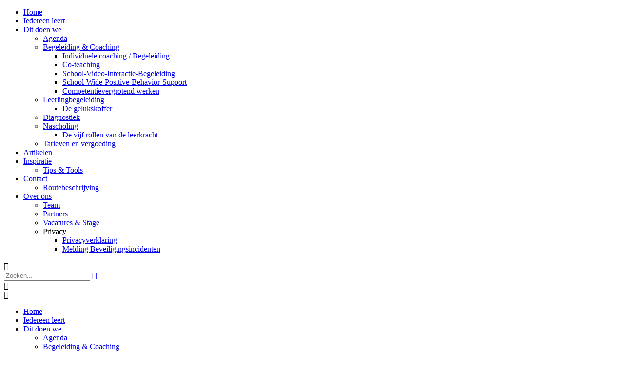

--- FILE ---
content_type: text/html; charset=utf-8
request_url: https://www.degedragstolk.nl/
body_size: 28237
content:
<!DOCTYPE html PUBLIC "-//W3C//DTD XHTML 1.0 Transitional//EN" "http://www.w3.org/TR/xhtml1/DTD/xhtml1-transitional.dtd">
<html  xml:lang="nl-NL" lang="nl-NL" xmlns="http://www.w3.org/1999/xhtml">
<head id="Head"><meta content="text/html; charset=UTF-8" http-equiv="Content-Type" />
<meta name="REVISIT-AFTER" content="1 DAYS" />
<meta name="RATING" content="GENERAL" />
<meta name="RESOURCE-TYPE" content="DOCUMENT" />
<meta content="text/javascript" http-equiv="Content-Script-Type" />
<meta content="text/css" http-equiv="Content-Style-Type" />
<title>
	Meerkring - De Gedragstolk > Home
</title><meta id="MetaRobots" name="robots" content="INDEX, FOLLOW" /><link href="/Portals/_default/Skins/_commonlibraries/js/isotope/isotope.css?cdv=1607" type="text/css" rel="stylesheet"/><link href="/Portals/_default/Skins/_commonlibraries/js/slider/slider.css?cdv=1607" type="text/css" rel="stylesheet"/><link href="/Portals/_default/Skins/_commonlibraries/js/Fancybox/jquery.fancybox.css?v=2.1.5&amp;cdv=1607" type="text/css" rel="stylesheet"/><link href="/Portals/_default/Skins/_commonlibraries/css/common.css?cdv=1607" type="text/css" rel="stylesheet"/><link href="/Resources/Shared/stylesheets/dnndefault/7.0.0/default.css?cdv=1607" type="text/css" rel="stylesheet"/><link href="/DesktopModules/HTML/module.css?cdv=1607" type="text/css" rel="stylesheet"/><link href="/Resources/Search/SearchSkinObjectPreview.css?cdv=1607" type="text/css" rel="stylesheet"/><link href="/Portals/_default/Skins/Meerkring - Scholen/skin.css?cdv=1607" type="text/css" rel="stylesheet"/><link href="/Portals/_default/Containers/baseContainer/container.css?cdv=1607" type="text/css" rel="stylesheet"/><link href="/Portals/1577/portal.css?cdv=1607" type="text/css" rel="stylesheet"/><link href="/DesktopModules/DNNGo_PowerForms/Effects/Effect_01_Responsive/Themes/Theme_Responsive_Default/Style.css?cdv=1607" type="text/css" rel="stylesheet"/><link href="/Portals/_default/Skins/_commonlibraries/fonts/IoniconsV4/ionicons.min.css?cdv=1607" type="text/css" rel="stylesheet"/><link href="/Portals/_default/Skins/_commonlibraries/fonts/fontawesome/fontawesome5.8.2/css/all.min.css?cdv=1607" type="text/css" rel="stylesheet"/><link href="/DesktopModules/EasyDNNmaps/static/maps_1_4/css/maps.css?cdv=1607" type="text/css" rel="stylesheet"/><link href="/DesktopModules/EasyDNNmaps/static/EasyDnnSolutions/ui/css/font-awesome-4.5.0/css/font-awesome.min.css?cdv=1607" type="text/css" rel="stylesheet"/><link href="/DesktopModules/EasyDNNmaps/static/jquery.scrollbar/jquery.scrollbar.css?cdv=1607" type="text/css" rel="stylesheet"/><script src="/DesktopModules/EasyDNNmaps/static/jquery/eds_jq.js?cdv=1607" type="text/javascript"></script><script src="/Resources/libraries/jQuery/03_07_01/jquery.js?cdv=1607" type="text/javascript"></script><script src="/Resources/libraries/jQuery-Migrate/03_04_01/jquery-migrate.js?cdv=1607" type="text/javascript"></script><meta name="og:type" content="website" property="og:type" /><meta name="og:title" content="Home" property="og:title" /><meta name="og:url" content="https://www.degedragstolk.nl/" property="og:url" /><meta name="twitter:card" content="summary" /><meta name="twitter:site" content="website" /><meta name="twitter:title" content="Home" /><meta name="twitter:creator" content="Stichting Meerkring" /><meta name="twitter:url" content="https://www.degedragstolk.nl/" /><link id="canonical" name="canonical" rel="canonical" href="https://www.degedragstolk.nl/"></link><link href="/Portals/_default/Skins/Meerkring - Scholen/css/custom_Gedragstolk.css" rel="stylesheet" type="text/css" /><meta name="eds__GmapsInitData" content="{&quot;instanceGlobal&quot;:&quot;EasyDnnSolutions1_1_instance&quot;,&quot;google&quot;:{&quot;maps&quot;:{&quot;api&quot;:{&quot;key&quot;:&quot;AIzaSyAySCJlxrqTH5zIPFD8STRGECcR_KTdN3w&quot;,&quot;libraries&quot;:[&quot;geometry&quot;,&quot;places&quot;]}}}}" /><meta name="theme-color" content="#000000" /><meta name="viewport" content="width=device-width, initial-scale=1.0, maximum-scale=1" /><meta name="format-detection" content="telephone=no" /></head>
<body id="Body">

    <form method="post" action="/" id="Form" enctype="multipart/form-data">
<div class="aspNetHidden">
<input type="hidden" name="__EVENTTARGET" id="__EVENTTARGET" value="" />
<input type="hidden" name="__EVENTARGUMENT" id="__EVENTARGUMENT" value="" />
<input type="hidden" name="__VIEWSTATE" id="__VIEWSTATE" value="Fjx/Pmyv3EG7X95vMXzVrqRWgHlFMhmUxlsQ6gSffgoSkW5O2JkjL8eZ4g8NpqJroRnRt5gp5UqFdufXJznQr5GP9haIR8XLrpV2KihQMIFURj6QBvKoNrlde0IfFKcbf/6KyLeC9X6b98s5PM5k0ClhVjNQ/3Z8N+zv6PYzola83yMYOnzZFb77U5g7AO2eshbSLY+HIn/eaXZqqNcfWMrmIdJo+ugXrUBuXRyF6Ud/CgROlWJOkGg7Lr9TpnEnl7Ji1biySxf+ugXF0AtO7eQQIGj0Pz04TTSAbZC0G8peelsZxdQrgusy4V2EsahVBFwl+u3hH1T3SRWxtEflCWAa1qDGObxyoL7EX8gUzBwb0+zokgh33fXiISppR6LZ/8LiXDmgr4tZRsr7j7RcttRqtLPZv8owClnHhMo4rKQqIP7twfdv9C3zyuSCz1fMwMGYDcMOEEYi0/qmDb+sdugzbganhBl8IYv8YFqxKMWFHdh7xaeqMcX9jVUOEioDa7S0Kx/Xpkaq2oUkeyBhH0Z7zRZ+x8OArQuGMi7xhEuB6wO7PwHKLlDL4raZU34HgSsul/CZBDd9O35/elVoi/1M4tX+k6QpA+UzBissWeaCM35ZyTcAqrosfAzgNk9RWDYsUJYoc6bX0CRDkBwkrsYpz33xUDoBlDWjVxe69C2GJQ82gZVErbiJ7ou5JVC/9PgoVl1C5H5f3ui29VlNP1F+3ws9unN/dCwoP1Gv+h0Gd8urjaaC0H4UscVs2ZJc3U2sK8pzYxJn27FbCWqwsqBvY9osI5j6rlRh8xLU7DiKue5cCkhj8Sge1talI3u3dS/o6dFYZRQi/[base64]/zw1mv5ThzxFNyKMqvA13Jz6ZMva80NqY1uS3tVNm46B9iK5HnQv9aTAzq+60MqoUtuP2qQXrBaLV7nYwYU/zStErsbqDotCEnrnbKQIQl/ti3xDTdGEOS04BM2WTwufQPnCFSqT4G1WcxmRuc69Ufq3Ehk17L8qRzbgExNXx+OeHVFFHBpWMMJFvjBjMqjJG11W1x8UdqCVE+/NbL4C0e6N+MNqL9xDL32gOg8M9i1m8TcIY3509nmBx/1Bx4W4mD3uP8CiH5Fm8IK1H7L7RlWE22+p7qRyasKqn0yKrc86s/ajG3g7maUJN3n4qzq53JQ2K4mbToCD4EKbDEim7st3cHXElqUR2hmRoKJkTFIij62/JN4AQ1Juh4UAm0do9Llys1ffnNQTQmy7NAQKrYmCP992tVUfo21AOaR5uMTRLP/P/ZEx9his/fzp0f4L2OL03Pnvoo3TnxWVHNnjGoeTejzXVAdaCkJMrTwptyVI51bsx6Om7K507fEEUvvBUCRAQVSHatyBWp52h1Mc2QG+2qjTFsOxgtRCqw7njpaB5roAzs0geQSkoQHztbC8bx/pTXgngV78TaAzrIPzjzUpswulHmuO6BnvT9kzDh2TIo3Gazo4vbio4wc/Mp4P+HKsJzpyWE6sa8aHAxsX5pi6sXctPcorORCdzfJfvyGui+LHBhFOtUd2pJHaBMzxFy9y0Ggtm1S68VBj7VxKlMXG8XZopglL4J2a2riNAb8wY9WsJif24KXUGFRPTgE+5JhdG5hHtZBxuba8yISugQXI1QFmrviFwr4s23b1IjeeS6Qw+M8kxOgN/[base64]/FMtyYV3xddPn3cJrW8HLRXB3QejcbWOCwHxLjj/gKa5zZ84OGiARLSb4Cjos5ISOjBnzbCs59zqK6M03yfrgh4++eypEYn9/4JW4qSs8d8G9dLG3LzU2a25y1KJ45RIBzwg9CQHoG54l1Nqu03NWi3xDHThAHMeOlmSW6UMKjBw2W+ezr3YpRPMSIvBih8yoMxfCqVftp/X1DK00ixXzoCEBFisD9FgZtqRKAJGad5Ui882ju5iZiT20Qyhbm6pNXHPya7mjWwtHmVGHmDDCoF2L9aT9GAv2Cr65/[base64]/IkIbmQ0I4mUePyVv1jc6CtQ8Tyi5YqN6liPNL7s0ma7WnHmyCW605V1yEhVjHB3xzQXFUZrB2KppAf0qeAuyJCOuRgvkOhFQlFFQ3QP2X018uTFJPkRcLBmQk1U5dBLRHV6iO2mrE4KrLkWtd9Wa3Sp6DrkhaN0U5ddPb+pxoX84/iXiWrFgwtmgr+NpL/iRAQ5klriV+68/d3SPN8wS4QidVMA8A5Pywu2C3/C9iWADeLWAXT9S//ILG0oxOHtUFRZlTj4Uw36vFtnj0nXi91M5IcU/wswQ5U6mJhr0fwafqBU15jPgE2jGf6+RpkRfy4ZwA8OW7G1KDpEEGDz7JE4CSs8SXv9DAGOvnKQH+8LPq7Zoed2GPz2Jr9Uc0YTmrGpZhMNjeJrb5ON+hp/15IpB1n1kScjbIEcaxA/j0c0WwdAKupHWjua9NzFJWXfSw81Bi7MK4LxC3OWMfWamlX/048KK1GKsgVLCtMoEeVWAafdWa30vGnZvKr+Kruaz6AMR8VscO0iNGIVn/y/Mh5o+BVXbMO/2o4h2qji8mRmGeTm+id2Dsct+u7nD0sQuHxPxUoUsozRhPC1UkzWNBOnRFit6twLaQuWvMuPh7fWfEMQyLFZnh7pesVDrGEg8QlyFmZrZELtXCWQ99URIg34iHQ0nEiIXjJ+UCN5El3IF8mD0dmSDBWJCDj0NjP8pbT7PpA5AslyFX1OS180lVkwu+Lq/duKPlpiafMaOaE2gS7uAzx8mMWImO3tdRs7gjmmt/7BrqzAxMLID3k2Yggk9s+HqXzTnV8GKrSBGscCJTR/Be2RjQycbHASPqeTjN4KUU+NSrYdhQFIo0PpwxhRXXF/sRtSfwqNxykW2w1M2ZhccGuCVcvPGSEasOgA5RAYFRhI8X8PysU0OWDsv2EVna4xT7hI/zb3QENf3ILZb6NztpZYd3oYFxRy3NRB5N5oF1LuefJp3bxupPs6Q9KNhrP2VtM21BvK8lIIcFbe/Z8951EwknRLRcGTBx4GbVprf8mFTj9Rb82JbDN+/e2gTrbQ5t+jnwVYMS2uhcM02XYhhpY1zHhOeNRjpq2S3OsTQIYSOGX9rzwGUFIPmX8m6iE4BXWP8//wAc7S4lsCIBXnzTTcCZtsrHh7/xedQ4vi88GRm/IPPFL6VXQyF+evVquNQutFIQalqCnc16H89NFLMpzxHk88jzeUy3UiLnetqGY5grSZR68EOqGPRaR7F6//zE2Onx8s72JlyjTWh7jJvzCPVF5F8dziFXAMvv5U8HDkyBdBuM1SgPrPDL7nV7Wt7SkUIq75LCKf1v+LnErBLjLUHpql2XViwNzpngrWuT130lE+zltJtbjnqm+iqZmVoAMDf6yY5QBV1orek5Y6ionCOKMhE/Oyu0031YxUBBdt9NiAl+CkEGh1uFW/mhNCapPqWKzguLi5cm5b0lZ9k9FiaCyho4BWBzNvNuHrvMkqpkYY5tIk/Ty3wP0dYs1c+mAn4DrnJ8bktI0ItmVZR3VsjYy1S2tjoQM0cq1Zvdu+IjxcJhKBkL9GG7Rt3OftCIMvcFGNGgKvUmSNAPsYfN5OOBWBU+rdGtr8/Q74FRQcGV2owU/[base64]/xER0D/yb8eIuzZHkdMhh+yGm955KKjX+fK2NiwtaQpe83BLO199WFmTan3CJ8R5VCfWYCIPtIRFob3lYwNkLO8MWhhpHZuCt0EQmrQJ0zT3dr82/oaOqTre5FRffXOlxf+K8WNXCC1HVXSfY012qWNnDnBh64Ddx0i9+mKuTWQd9X3cMetOAHbIqAMhiy1nsQWHG/[base64]/3Tpt4JdTViHrlgz9M1z3BOQWpUzxYgPtEbPCZ4xvbNE/[base64]/qsQjwIykNC4qdcXWC0o/I4F4JSHTaEa62JTUhgjjMfKBT+Le+nNOc/k9IYz7LuqG1ZXH9WfVmnWcNQ/NCnN//uVmEWXuyYAQU6+qsFpWsIDgp4p23+GZC8fcly8O/Nup5TrkogQjbi+1t+QhYnAzvF8TpzUFJ9JiV7UYZNr3hoY/769xX/kNJTrR9VmU6qk56r0R1OJPP4PdK7/a813JnZNOegYQ+F4Borm8JeT9mzVPb8Pin9Spm1gNQwxwskxN6r9mJKi547BXJK6Bu31XYk3nHaDNQNq4ECkHj0EvQtoeuvTaMZLsEpYin/GbQP8NMeZihq5wfEHiTCYTFy1ww3mUZ60O7kPg785802u+jIzplDSLvFoQ+URkFtbgbRgqtKgE6caHZMjrKmEQBLK1xrW35MwY+5BZZrB/kN9knvq56wItiuungEC49NVRfx8AqaYPaF7V8jtpEwGLkDrGw/WJbSxRfWur+9V3NMAEUqJWoVxo531GRBv31pJduClaQaxa+HHzMkQMqbYbTuAlBQKkHScYD4QvQ3vDCqc2RvvY+VPEB+/LSKdj7gOhGatexEDnIrlS9hwTsm5HJAogqK1J1RM4CuWiGmomKwwM1yblOLPv0AHKxWTPeMZ6vqcYSUX/qSWq1Bg5wIPf6509WM2mbFP/76/q2+rRIG1yDKtIAUw9eY8dhxuwpfo+aqmpa0UMPGcPOK/MVxXrUoG1nnReoeB4as02My4BzDJ3kAXoYfkpkPI9NagT8rHj6Y7OGaLREKsSW6fRVqdR9K3FRi6TH4g9O3TanWb3kQ4GiIi6hEILI0g/NvmzeJ3yCwrSqKaFG828lnIWgboBMg2GuqTbGJpZNiJ3p2Ka1eNLuTH5ZmX8ILdUA/3tE4tp5KOxgkzxytturjSeh1MJiw9PRJcUhwdaArqr+Y0gNrg5kM+Xp1yJbyrgWU27MYyc72tD/a1GJ0vPN+OZEaoWaN72/T76S9DVMWunLcJsm6pV8Bl3WFD7v4y2UJar286QRw2wy8ePiwts0h6aXV+7wWKaGOAhydkWxL7BCsfaAHGcgGKbPmPGhr6O2APi7NfLjGWIyDGpmuarXij2pqYzSpO6qFyxA0cWrEQyB/Hna0DC1yOT+Weua2fWyJ5v1xX+mD9JytDIrW7VgRzCEaQSJMyBKoFe+HV8cE7QI1GbJvj/eZ/aoNfYWt+MgNsAaMWZ6NE9gHoqnfnUZ/MSg1NL5594Y4mnzmV8OW2EyfY4amLew1P0eWfYlyqiwcK+SYiH2zIACwKy9w9ZgDFDDEV/shAoBQKULId1NET3t9Brq2YzlK+xvPbYyXx3nlyBroIftETQDnDIXf3VGrLHzvRRokAI+bAVukRcndALWeY9MVbYHxDKM6v50gl3KUqNCCrfsD/agukms8cFOQ24j8d0Rzr1bOm349UrJWVROiNUtm8oxsC6rWBOe4j7RItkJCeljSdBy+x07uRfs+hYuyJJV+DJqb9uupwABIIqUIJBVPc6kvwiunw/z1r/BLZTpu1BsFhF1hsWCXk9wl6dJBarMHWNul80PQJwnRdfxA4ChIyKGm3gK83qI6nGE736kDTlwijGpdhh8bVK53TWzIXE/2J6Z1aMLTpgCD8Qq9gJd/yGOXSXqPBvWX8zfiQalC2T1yPOMGmvco9mQC1iH+X3t8LUp6HQ8o0k5oohpwjGV4Y6LU0FY9KHSp1M8G5ky6K7uTYLK6G6h4oFDj+xgisB2maTh/voLLl09QVNtlQpXZVG6uvvTIN265ygyzOZBpbjX/XKd4NASuoAeWoQuEt43nQhj888ugtsS63MXVVVzOGjCnaEjyKNEzPqsypN8GBeIHMFTv+8Z2B0c7/pMkJ9Vglr0onyxA9rGDVYnbb05m1AJ1XdwLqobhRZsbOWXZKcSPVuQn3vclchnaUY0//PGhsUBwxnaL2ETL0hqOJ4bDyI6G9+zl21UPU9cA8PwjGdI+qfJNpx5/v1ZKjUjjMjBGNsnigIbD0XL5caFxb3XI5QEmye+z7BG0d9ziSwunHSggjHtUYTOsLSUKRaTzFoCRhSUwVDW3ToXen3oISW70ANLSPYJif/ybswKSgcoUob3TUroAytmKU5ZXg==" />
</div>

<script type="text/javascript">
//<![CDATA[
var theForm = document.forms['Form'];
if (!theForm) {
    theForm = document.Form;
}
function __doPostBack(eventTarget, eventArgument) {
    if (!theForm.onsubmit || (theForm.onsubmit() != false)) {
        theForm.__EVENTTARGET.value = eventTarget;
        theForm.__EVENTARGUMENT.value = eventArgument;
        theForm.submit();
    }
}
//]]>
</script>


<script src="/WebResource.axd?d=pynGkmcFUV2U0WMIIL6cpaiuF3PSO2S71Jj73YMeZL9os_vH2nI9bDZjw5o1&amp;t=638901608248157332" type="text/javascript"></script>


<script type="text/javascript">
//<![CDATA[
var __cultureInfo = {"name":"nl-NL","numberFormat":{"CurrencyDecimalDigits":2,"CurrencyDecimalSeparator":",","IsReadOnly":false,"CurrencyGroupSizes":[3],"NumberGroupSizes":[3],"PercentGroupSizes":[3],"CurrencyGroupSeparator":".","CurrencySymbol":"€","NaNSymbol":"NaN","CurrencyNegativePattern":12,"NumberNegativePattern":1,"PercentPositivePattern":1,"PercentNegativePattern":1,"NegativeInfinitySymbol":"-∞","NegativeSign":"-","NumberDecimalDigits":2,"NumberDecimalSeparator":",","NumberGroupSeparator":".","CurrencyPositivePattern":2,"PositiveInfinitySymbol":"∞","PositiveSign":"+","PercentDecimalDigits":2,"PercentDecimalSeparator":",","PercentGroupSeparator":".","PercentSymbol":"%","PerMilleSymbol":"‰","NativeDigits":["0","1","2","3","4","5","6","7","8","9"],"DigitSubstitution":1},"dateTimeFormat":{"AMDesignator":"","Calendar":{"MinSupportedDateTime":"\/Date(-62135596800000)\/","MaxSupportedDateTime":"\/Date(253402297199999)\/","AlgorithmType":1,"CalendarType":1,"Eras":[1],"TwoDigitYearMax":2049,"IsReadOnly":false},"DateSeparator":"-","FirstDayOfWeek":1,"CalendarWeekRule":2,"FullDateTimePattern":"dddd d MMMM yyyy HH:mm:ss","LongDatePattern":"dddd d MMMM yyyy","LongTimePattern":"HH:mm:ss","MonthDayPattern":"d MMMM","PMDesignator":"","RFC1123Pattern":"ddd, dd MMM yyyy HH\u0027:\u0027mm\u0027:\u0027ss \u0027GMT\u0027","ShortDatePattern":"d-M-yyyy","ShortTimePattern":"HH:mm","SortableDateTimePattern":"yyyy\u0027-\u0027MM\u0027-\u0027dd\u0027T\u0027HH\u0027:\u0027mm\u0027:\u0027ss","TimeSeparator":":","UniversalSortableDateTimePattern":"yyyy\u0027-\u0027MM\u0027-\u0027dd HH\u0027:\u0027mm\u0027:\u0027ss\u0027Z\u0027","YearMonthPattern":"MMMM yyyy","AbbreviatedDayNames":["zo","ma","di","wo","do","vr","za"],"ShortestDayNames":["zo","ma","di","wo","do","vr","za"],"DayNames":["zondag","maandag","dinsdag","woensdag","donderdag","vrijdag","zaterdag"],"AbbreviatedMonthNames":["jan","feb","mrt","apr","mei","jun","jul","aug","sep","okt","nov","dec",""],"MonthNames":["januari","februari","maart","april","mei","juni","juli","augustus","september","oktober","november","december",""],"IsReadOnly":false,"NativeCalendarName":"Gregoriaanse kalender","AbbreviatedMonthGenitiveNames":["jan","feb","mrt","apr","mei","jun","jul","aug","sep","okt","nov","dec",""],"MonthGenitiveNames":["januari","februari","maart","april","mei","juni","juli","augustus","september","oktober","november","december",""]},"eras":[1,"n.Chr.",null,0]};//]]>
</script>

<script src="/ScriptResource.axd?d=NJmAwtEo3Ir9DcME2T92JuIHkKt4bT-fCYfhbY16aZ20J1XBqGbcOoF9mISk0GyMOibQeDEatk2S-Vi6-kjLtW-I9yLAQ27w5StSW4N8-jZ1QpphtvcaL6cTuTn6kiarY2r7ow2&amp;t=5c0e0825" type="text/javascript"></script>
<script src="/ScriptResource.axd?d=dwY9oWetJoLspvVmfi8ttj6QHqOplJPb0g4r_Re9OUT_7g89onCj9o-Z5j4MyD5CR1dBqv_RvJd_tDCnr7kTudCM3huWd4ujI-_raBe4-2heQ8Q8Goqoeepqt9WhviVipTj0AHsbj7rH-9rl0&amp;t=5c0e0825" type="text/javascript"></script>
<div class="aspNetHidden">

	<input type="hidden" name="__VIEWSTATEGENERATOR" id="__VIEWSTATEGENERATOR" value="CA0B0334" />
	<input type="hidden" name="__EVENTVALIDATION" id="__EVENTVALIDATION" value="xIYVJGbXc5BBu43Y375lWL7WXDpzkyBSc2CHDjQdiGz1sA/qQkiA64wxv2A1ZIDCx4dYMdoIF8R3+xNhvMX6eQ2EljYWxVX0XJucmcOUWYV4ENYD4/44B6OEI8f12+RxGjv3Rxgym6Td2VdEB59sG7k0VIhJNQnRDet5PhIIzp2NrFum" />
</div><script src="/Portals/_default/Skins/_commonlibraries/js/Fancybox/jquery.fancybox.js?v=2.1.5&amp;cdv=1607" type="text/javascript"></script><script src="/Portals/_default/Skins/_commonlibraries/js/Fancybox/helpers/jquery.fancybox-media.js?v=1.0.6&amp;cdv=1607" type="text/javascript"></script><script src="/DesktopModules/DNNGo_PowerForms/Resource/plugins/validation/jquery.validationEngine-nl.js?cdv=1607" type="text/javascript"></script><script src="/DesktopModules/DNNGo_PowerForms/Resource/js/jquery.validationEngine.js?cdv=1607" type="text/javascript"></script><script src="/DesktopModules/DNNGo_PowerForms/Resource/js/jquery.conditionize.min.js?cdv=1607" type="text/javascript"></script><script src="/js/dnn.js?cdv=1607" type="text/javascript"></script><script src="/DesktopModules/DNNGo_PowerForms/Resource/js/jquery.inputDefault.js?cdv=1607" type="text/javascript"></script><script src="/Portals/_default/Skins/_commonlibraries/js/cookie/cookie.js?cdv=1607" type="text/javascript"></script><script src="/Portals/_default/Skins/_commonlibraries/js/isotope/isotope.js?cdv=1607" type="text/javascript"></script><script src="/Portals/_default/Skins/_commonlibraries/js/slider/slider.js?cdv=1607" type="text/javascript"></script><script src="/Portals/_default/Skins/_commonlibraries/js/Moments/moment-with-locales.js?cdv=1607" type="text/javascript"></script><script src="/js/dnncore.js?cdv=1607" type="text/javascript"></script><script src="/Resources/Search/SearchSkinObjectPreview.js?cdv=1607" type="text/javascript"></script><script src="/DesktopModules/EasyDNNmaps/static/EasyDnnSolutions/EasyDnnSolutions_1.1.js?cdv=1607" type="text/javascript"></script><script src="/js/dnn.servicesframework.js?cdv=1607" type="text/javascript"></script><script src="/DesktopModules/EasyDNNmaps/static/maps_1_4/js/jquery.EasyDNNmap.js?cdv=1607" type="text/javascript"></script><script src="/DesktopModules/EasyDNNmaps/static/jquery.scrollbar/jquery.scrollbar.min.js?cdv=1607" type="text/javascript"></script><script src="/DesktopModules/EasyDNNmaps/static/googleMapsMarkerClusterer/src/markerclusterer_compiled.js?cdv=1607" type="text/javascript"></script><script src="/DesktopModules/EasyDNNmaps/static/imagesLoaded_3.1.8/imagesloaded.pkgd.min.js?cdv=1607" type="text/javascript"></script>
<script type="text/javascript">
//<![CDATA[
Sys.WebForms.PageRequestManager._initialize('ScriptManager', 'Form', [], [], [], 90, '');
//]]>
</script>

        
        
        




<!-- JQUERY -->


<!-- COOKIE -->
<!--CDF(Javascript|/Portals/_default/Skins/_commonlibraries/js/cookie/cookie.js?cdv=1607|DnnBodyProvider|100)-->

<!-- ISOTOPE -->
<!--CDF(Javascript|/Portals/_default/Skins/_commonlibraries/js/isotope/isotope.js?cdv=1607|DnnBodyProvider|100)-->
<!--CDF(Css|/Portals/_default/Skins/_commonlibraries/js/isotope/isotope.css?cdv=1607|DnnPageHeaderProvider|0)-->

<!-- FLICKiTY -->
<!--CDF(Javascript|/Portals/_default/Skins/_commonlibraries/js/slider/slider.js?cdv=1607|DnnBodyProvider|100)-->
<!--CDF(Css|/Portals/_default/Skins/_commonlibraries/js/slider/slider.css?cdv=1607|DnnPageHeaderProvider|0)-->

<!-- FANCYBOX -->
<!--CDF(Javascript|/Portals/_default/Skins/_commonlibraries/js/Fancybox/jquery.fancybox.js?v=2.1.5&cdv=1607|DnnBodyProvider|0)-->
<!--CDF(Javascript|/Portals/_default/Skins/_commonlibraries/js/Fancybox/helpers/jquery.fancybox-media.js?v=1.0.6&cdv=1607|DnnBodyProvider|1)-->
<!--CDF(Css|/Portals/_default/Skins/_commonlibraries/js/Fancybox/jquery.fancybox.css?v=2.1.5&cdv=1607|DnnPageHeaderProvider|0)-->


<!-- Moments -->
<!--CDF(Javascript|/Portals/_default/Skins/_commonlibraries/js/Moments/moment-with-locales.js?cdv=1607|DnnBodyProvider|100)-->


<!-- ICONICONS V4 -->
<!--CDF(Css|/Portals/_default/Skins/_commonlibraries/fonts/IoniconsV4/ionicons.min.css?cdv=1607|DnnPageHeaderProvider|100)-->


<!-- FONT AWESOME -->
<!--CDF(Css|/Portals/_default/Skins/_commonlibraries/fonts/fontawesome/fontawesome5.8.2/css/all.min.css?cdv=1607|DnnPageHeaderProvider|100)-->


<!-- COMMON -->
<!--CDF(Css|/Portals/_default/Skins/_commonlibraries/css/common.css?cdv=1607|DnnPageHeaderProvider|0)-->








<!-- COMMON VB-->
<div id="dnn_ControlPanel"></div>

<div id="Wrapper" class="Page96624 Portal1577 Home Root Gedragstolk">
	<div id="Header">
		<div class="InnerWrapper FlexWrapper">	
			<div class="HeaderColumnLeft">
				<a id="Logo" href="https://www.degedragstolk.nl/"></a>
			</div>
			<div class="HeaderColumnRight">
				<div id="Menu">

				<div class="DesktopMenu">
	<div class="RadMenu RadMenu_MainMenu">
		<ul class="rmRootGroup rmHorizontal">
			
	<li class="rmItem rmFirst rmSelected rmBreadcrumb" data-tabid="96624" >
		
			<a class="rmLink" href="https://www.degedragstolk.nl/" target="">
				<span class="rmText">Home</span>
			</a>
		
	</li>

	<li class="rmItem" data-tabid="91058" >
		
			<a class="rmLink" href="https://www.degedragstolk.nl/Iedereen-leert" target="">
				<span class="rmText">Iedereen leert</span>
			</a>
		
	</li>

	<li class="rmItem rmExpandDown" data-tabid="91061" >
		
			<a class="rmLink" href="https://www.degedragstolk.nl/Dit-doen-we" target="">
				<span class="rmText">Dit doen we</span>
			</a>
				
			<div class="rmSlide">	
				<ul class="rmGroup rmLevel0">
				
	<li class="rmItem rmFirst" data-tabid="91059" >
		
			<a class="rmLink" href="https://www.degedragstolk.nl/Dit-doen-we/Agenda" target="">
				<span class="rmText">Agenda</span>
			</a>
		
	</li>

	<li class="rmItem rmExpandDown" data-tabid="91069" >
		
			<a class="rmLink" href="https://www.degedragstolk.nl/Dit-doen-we/Begeleiding-Coaching/Individuele-coaching-Begeleiding" target="">
				<span class="rmText">Begeleiding &amp; Coaching</span>
			</a>
				
			<div class="rmSlide">	
				<ul class="rmGroup rmLevel1">
				
	<li class="rmItem rmFirst" data-tabid="91418" >
		
			<a class="rmLink" href="https://www.degedragstolk.nl/Dit-doen-we/Begeleiding-Coaching/Individuele-coaching-Begeleiding" target="">
				<span class="rmText">Individuele coaching / Begeleiding</span>
			</a>
		
	</li>

	<li class="rmItem" data-tabid="91419" >
		
			<a class="rmLink" href="https://www.degedragstolk.nl/Dit-doen-we/Begeleiding-Coaching/Co-teaching" target="">
				<span class="rmText">Co-teaching</span>
			</a>
		
	</li>

	<li class="rmItem" data-tabid="91420" >
		
			<a class="rmLink" href="https://www.degedragstolk.nl/Dit-doen-we/Begeleiding-Coaching/School-Video-Interactie-Begeleiding" target="">
				<span class="rmText">School-Video-Interactie-Begeleiding</span>
			</a>
		
	</li>

	<li class="rmItem" data-tabid="91421" >
		
			<a class="rmLink" href="https://www.degedragstolk.nl/Dit-doen-we/Begeleiding-Coaching/School-Wide-Positive-Behavior-Support" target="">
				<span class="rmText">School-Wide-Positive-Behavior-Support</span>
			</a>
		
	</li>

	<li class="rmItem rmLast" data-tabid="91422" >
		
			<a class="rmLink" href="https://www.degedragstolk.nl/Dit-doen-we/Begeleiding-Coaching/Competentievergrotend-werken" target="">
				<span class="rmText">Competentievergrotend werken</span>
			</a>
		
	</li>

				</ul>
			</div>         
		
	</li>

	<li class="rmItem rmExpandDown" data-tabid="91070" >
		
			<a class="rmLink" href="https://www.degedragstolk.nl/Dit-doen-we/Leerlingbegeleiding" target="">
				<span class="rmText">Leerlingbegeleiding</span>
			</a>
				
			<div class="rmSlide">	
				<ul class="rmGroup rmLevel1">
				
	<li class="rmItem rmFirst rmLast rmOnly" data-tabid="91412" >
		
			<a class="rmLink" href="https://www.degedragstolk.nl/Dit-doen-we/Leerlingbegeleiding/De-gelukskoffer" target="">
				<span class="rmText">De gelukskoffer</span>
			</a>
		
	</li>

				</ul>
			</div>         
		
	</li>

	<li class="rmItem" data-tabid="91071" >
		
			<a class="rmLink" href="https://www.degedragstolk.nl/Dit-doen-we/Diagnostiek" target="">
				<span class="rmText">Diagnostiek</span>
			</a>
		
	</li>

	<li class="rmItem rmExpandDown" data-tabid="91072" >
		
			<a class="rmLink" href="https://www.degedragstolk.nl/Dit-doen-we/Nascholing" target="">
				<span class="rmText">Nascholing</span>
			</a>
				
			<div class="rmSlide">	
				<ul class="rmGroup rmLevel1">
				
	<li class="rmItem rmFirst rmLast rmOnly" data-tabid="91413" >
		
			<a class="rmLink" href="https://www.degedragstolk.nl/Dit-doen-we/Nascholing/De-vijf-rollen-van-de-leerkracht" target="">
				<span class="rmText">De vijf rollen van de leerkracht</span>
			</a>
		
	</li>

				</ul>
			</div>         
		
	</li>

	<li class="rmItem rmLast" data-tabid="91073" >
		
			<a class="rmLink" href="https://www.degedragstolk.nl/Dit-doen-we/Tarieven-en-vergoeding" target="">
				<span class="rmText">Tarieven en vergoeding</span>
			</a>
		
	</li>

				</ul>
			</div>         
		
	</li>

	<li class="rmItem" data-tabid="91407" >
		
			<a class="rmLink" href="https://www.degedragstolk.nl/Artikelen" target="">
				<span class="rmText">Artikelen</span>
			</a>
		
	</li>

	<li class="rmItem rmExpandDown" data-tabid="91060" >
		
			<a class="rmLink" href="https://www.degedragstolk.nl/Inspiratie" target="">
				<span class="rmText">Inspiratie</span>
			</a>
				
			<div class="rmSlide">	
				<ul class="rmGroup rmLevel0">
				
	<li class="rmItem rmFirst rmLast rmOnly" data-tabid="91409" >
		
			<a class="rmLink" href="https://www.degedragstolk.nl/Inspiratie/Tips-Tools" target="">
				<span class="rmText">Tips &amp; Tools</span>
			</a>
		
	</li>

				</ul>
			</div>         
		
	</li>

	<li class="rmItem rmExpandDown" data-tabid="91063" >
		
			<a class="rmLink" href="https://www.degedragstolk.nl/Contact" target="">
				<span class="rmText">Contact</span>
			</a>
				
			<div class="rmSlide">	
				<ul class="rmGroup rmLevel0">
				
	<li class="rmItem rmFirst rmLast rmOnly" data-tabid="94123" >
		
			<a class="rmLink" href="https://www.degedragstolk.nl/Contact/Routebeschrijving" target="">
				<span class="rmText">Routebeschrijving</span>
			</a>
		
	</li>

				</ul>
			</div>         
		
	</li>

	<li class="rmItem rmLast rmExpandDown" data-tabid="91414" >
		
			<a class="rmLink" href="https://www.degedragstolk.nl/Over-ons" target="">
				<span class="rmText">Over ons</span>
			</a>
				
			<div class="rmSlide">	
				<ul class="rmGroup rmLevel0">
				
	<li class="rmItem rmFirst" data-tabid="91415" >
		
			<a class="rmLink" href="https://www.degedragstolk.nl/Over-ons/Team" target="">
				<span class="rmText">Team</span>
			</a>
		
	</li>

	<li class="rmItem" data-tabid="91416" >
		
			<a class="rmLink" href="https://www.degedragstolk.nl/Over-ons/Partners" target="">
				<span class="rmText">Partners</span>
			</a>
		
	</li>

	<li class="rmItem" data-tabid="91417" >
		
			<a class="rmLink" href="https://www.degedragstolk.nl/Over-ons/Vacatures-Stage" target="">
				<span class="rmText">Vacatures &amp; Stage</span>
			</a>
		
	</li>

	<li class="rmItem rmLast rmExpandDown" data-tabid="93411" >
		
			<span class="rmLink">
				<span class="rmText">Privacy</span>
			</span>		
				
			<div class="rmSlide">	
				<ul class="rmGroup rmLevel1">
				
	<li class="rmItem rmFirst" data-tabid="93412" >
		
			<a class="rmLink" href="https://www.degedragstolk.nl/Over-ons/Privacy/Privacyverklaring" target="">
				<span class="rmText">Privacyverklaring</span>
			</a>
		
	</li>

	<li class="rmItem rmLast" data-tabid="93414" >
		
			<a class="rmLink" href="https://www.degedragstolk.nl/Over-ons/Privacy/Melding-Beveiligingsincidenten" target="">
				<span class="rmText">Melding Beveiligingsincidenten</span>
			</a>
		
	</li>

				</ul>
			</div>         
		
	</li>

				</ul>
			</div>         
		
	</li>

		</ul>
	</div>
</div>







				
				</div>
				

				
				<div class="SearchTrigger">&#xf375;</div>
				<div id="Search">
					<div class="SearchBox">	
						<span id="dnn_dnnSEARCH_ClassicSearch">
    
    
    <span class="searchInputContainer" data-moreresults="Meer resultaten weergeven" data-noresult="Geen resultaten gevonden">
        <input name="dnn$dnnSEARCH$txtSearch" type="text" maxlength="255" size="20" id="dnn_dnnSEARCH_txtSearch" class="NormalTextBox" aria-label="Search" autocomplete="off" placeholder="Zoeken..." />
        <a class="dnnSearchBoxClearText" title="Verwijder zoektekst"></a>
    </span>
    <a id="dnn_dnnSEARCH_cmdSearch" class="SkinObject" href="javascript:__doPostBack(&#39;dnn$dnnSEARCH$cmdSearch&#39;,&#39;&#39;)"></a>
</span>


<script type="text/javascript">
    $(function() {
        if (typeof dnn != "undefined" && typeof dnn.searchSkinObject != "undefined") {
            var searchSkinObject = new dnn.searchSkinObject({
                delayTriggerAutoSearch : 400,
                minCharRequiredTriggerAutoSearch : 2,
                searchType: 'S',
                enableWildSearch: true,
                cultureCode: 'nl-NL',
                portalId: -1
                }
            );
            searchSkinObject.init();
            
            
            // attach classic search
            var siteBtn = $('#dnn_dnnSEARCH_SiteRadioButton');
            var webBtn = $('#dnn_dnnSEARCH_WebRadioButton');
            var clickHandler = function() {
                if (siteBtn.is(':checked')) searchSkinObject.settings.searchType = 'S';
                else searchSkinObject.settings.searchType = 'W';
            };
            siteBtn.on('change', clickHandler);
            webBtn.on('change', clickHandler);
            
            
        }
    });
</script>

						<div class="SearchClose">&#xf2c0;</div>
					</div>
				</div>
				
				<div class="MobileMenuTrigger">&#xf32a;</div>
				<div id="MobileMenu"> 
					<ul id="MobiNav">
	
<li class="item first selected active" >
	
		<a href="https://www.degedragstolk.nl/">Home</a>
	
</li>

<li class="item" >
	
		<a href="https://www.degedragstolk.nl/Iedereen-leert">Iedereen leert</a>
	
</li>

<li class="item haschild" >
	
		<a href="https://www.degedragstolk.nl/Dit-doen-we">Dit doen we</a>
	
        	<ul class="subLevel">
	
<li class="item first" >
	
		<a href="https://www.degedragstolk.nl/Dit-doen-we/Agenda">Agenda</a>
	
</li>

<li class="item haschild" >
	
		<a href="https://www.degedragstolk.nl/Dit-doen-we/Begeleiding-Coaching/Individuele-coaching-Begeleiding">Begeleiding &amp; Coaching</a>
	
        	<ul class="subLevel">
	
<li class="item first" >
	
		<a href="https://www.degedragstolk.nl/Dit-doen-we/Begeleiding-Coaching/Individuele-coaching-Begeleiding">Individuele coaching / Begeleiding</a>
	
</li>

<li class="item" >
	
		<a href="https://www.degedragstolk.nl/Dit-doen-we/Begeleiding-Coaching/Co-teaching">Co-teaching</a>
	
</li>

<li class="item" >
	
		<a href="https://www.degedragstolk.nl/Dit-doen-we/Begeleiding-Coaching/School-Video-Interactie-Begeleiding">School-Video-Interactie-Begeleiding</a>
	
</li>

<li class="item" >
	
		<a href="https://www.degedragstolk.nl/Dit-doen-we/Begeleiding-Coaching/School-Wide-Positive-Behavior-Support">School-Wide-Positive-Behavior-Support</a>
	
</li>

<li class="item last" >
	
		<a href="https://www.degedragstolk.nl/Dit-doen-we/Begeleiding-Coaching/Competentievergrotend-werken">Competentievergrotend werken</a>
	
</li>

		</ul>
         
	
</li>

<li class="item haschild" >
	
		<a href="https://www.degedragstolk.nl/Dit-doen-we/Leerlingbegeleiding">Leerlingbegeleiding</a>
	
        	<ul class="subLevel">
	
<li class="item first last" >
	
		<a href="https://www.degedragstolk.nl/Dit-doen-we/Leerlingbegeleiding/De-gelukskoffer">De gelukskoffer</a>
	
</li>

		</ul>
         
	
</li>

<li class="item" >
	
		<a href="https://www.degedragstolk.nl/Dit-doen-we/Diagnostiek">Diagnostiek</a>
	
</li>

<li class="item haschild" >
	
		<a href="https://www.degedragstolk.nl/Dit-doen-we/Nascholing">Nascholing</a>
	
        	<ul class="subLevel">
	
<li class="item first last" >
	
		<a href="https://www.degedragstolk.nl/Dit-doen-we/Nascholing/De-vijf-rollen-van-de-leerkracht">De vijf rollen van de leerkracht</a>
	
</li>

		</ul>
         
	
</li>

<li class="item last" >
	
		<a href="https://www.degedragstolk.nl/Dit-doen-we/Tarieven-en-vergoeding">Tarieven en vergoeding</a>
	
</li>

		</ul>
         
	
</li>

<li class="item" >
	
		<a href="https://www.degedragstolk.nl/Artikelen">Artikelen</a>
	
</li>

<li class="item haschild" >
	
		<a href="https://www.degedragstolk.nl/Inspiratie">Inspiratie</a>
	
        	<ul class="subLevel">
	
<li class="item first last" >
	
		<a href="https://www.degedragstolk.nl/Inspiratie/Tips-Tools">Tips &amp; Tools</a>
	
</li>

		</ul>
         
	
</li>

<li class="item haschild" >
	
		<a href="https://www.degedragstolk.nl/Contact">Contact</a>
	
        	<ul class="subLevel">
	
<li class="item first last" >
	
		<a href="https://www.degedragstolk.nl/Contact/Routebeschrijving">Routebeschrijving</a>
	
</li>

		</ul>
         
	
</li>

<li class="item last haschild" >
	
		<a href="https://www.degedragstolk.nl/Over-ons">Over ons</a>
	
        	<ul class="subLevel">
	
<li class="item first" >
	
		<a href="https://www.degedragstolk.nl/Over-ons/Team">Team</a>
	
</li>

<li class="item" >
	
		<a href="https://www.degedragstolk.nl/Over-ons/Partners">Partners</a>
	
</li>

<li class="item" >
	
		<a href="https://www.degedragstolk.nl/Over-ons/Vacatures-Stage">Vacatures &amp; Stage</a>
	
</li>

<li class="item last haschild" >
	
		<span>Privacy</span>
	
        	<ul class="subLevel">
	
<li class="item first" >
	
		<a href="https://www.degedragstolk.nl/Over-ons/Privacy/Privacyverklaring">Privacyverklaring</a>
	
</li>

<li class="item last" >
	
		<a href="https://www.degedragstolk.nl/Over-ons/Privacy/Melding-Beveiligingsincidenten">Melding Beveiligingsincidenten</a>
	
</li>

		</ul>
         
	
</li>

		</ul>
         
	
</li>

</ul>




				</div>  
			</div>
		</div>
	</div>
	
	
	
	<div id="Banner">
		<div id="dnn_BannerPane" class="BannerPane"><div class="DnnModule DnnModule-2sxc DnnModule-105657 DnnVersionableControl"><a name="105657"></a>



<div class="Container">
    <div class="ContainerHeader">
         

    </div>
    <div id="dnn_ctr105657_ContentPane" class="ContainerContent"><!-- Start_Module_105657 --><div id="dnn_ctr105657_ModuleContent" class="DNNModuleContent Mod2sxcC">
	<div class='sc-content-block'  data-cb-instance='105657' data-cb-id='105657'>
<div class="BannerWrapper">
    <div class="BannerHeader"> 
        <div class="InnerWrapper"> 
            <div class="BannerHeaderContent"> 
                <div class="BannerHeaderText"> Iedereen <strong>leert!</strong> </div>
                <div class="BannerPager">
                    <span class="BannerPrevious">&#xf3cf</span>
                    <span class="BannerNext">&#xf3d1</span>
                </div>
            </div>
        </div>
    </div>
    
    <div class="BannerItems">
            <div class="BannerItem" style="background-image: url('/Portals/1577/Banners/banner01.jpg?width=3200')"></div> 
            <div class="BannerItem" style="background-image: url('/Portals/1577/Banners/banner02.jpg?width=3200')"></div> 
            <div class="BannerItem" style="background-image: url('/Portals/1577/Banners/banner03.jpg?width=3200')"></div> 
    </div>

    
</div>

  
</div>


</div><!-- End_Module_105657 --></div>
    <div class="ContainerFooter">
    
         
        
        
    </div>
</div>
</div></div>		

		
	</div>
	
	
	
	<div id="Content">
		<div class="ContentRow Row1">
			<div class="InnerWrapper FlexWrapper">
				<div id="dnn_ContentRow1LeftPane" class="Row1LeftPane"><div class="DnnModule DnnModule-DNN_HTML DnnModule-105670"><a name="105670"></a>



<div class="Container">
    <div class="ContainerHeader">
         

    </div>
    <div id="dnn_ctr105670_ContentPane" class="ContainerContent"><!-- Start_Module_105670 --><div id="dnn_ctr105670_ModuleContent" class="DNNModuleContent ModDNNHTMLC">
	<div id="dnn_ctr105670_HtmlModule_lblContent" class="Normal">
	<h1><span>Welkom bij</span><br>
<strong>De Gedragstolk<br>
</strong></h1>
<p><span style="font-weight: normal; color: inherit;">Als begeleiders van De Gedragstolk hebben wij een optimistische houding, veel ervaring en expertise en de onstuitbare wil om moeilijk verstaanbaar gedrag van kinderen en volwassenen, bespreekbaar en verstaanbaar te maken.<br>
<br>
Wij bieden professionele ondersteuning bij vragen over leerlingen die een extra stimulans nodig hebben om zich verder te ontwikkelen en bij leerlingen van wie het gedrag als complex wordt ervaren. Onze &lsquo;gereedschapskist&rsquo; is gevuld met tools, kennis en ervaring.</span><br style="font-variant-numeric: normal; font-variant-east-asian: normal;">
<span style="font-weight: normal; color: inherit;">
</span><br style="font-variant-numeric: normal; font-variant-east-asian: normal;">
<span style="font-weight: normal; color: inherit;">
Wij geven heldere boodschappen en benoemen zonder schroom wat we zien. We bespreken gedrag van alle betrokkenen zonder dubbele agenda&rsquo;s. Ons doel is altijd: het versterken van passend gedrag in elke context. Zo is er een ontwikkelplek voor iedereen.<br>
</span></p>
<h3 style="border-color: currentcolor; border-style: none; border-image: none 100% / 1 / 0 stretch;"></h3>
<h3 style="border-color: currentcolor; border-style: none; border-image: none 100% / 1 / 0 stretch;">Onze diensten</h3>
<p style="border-color: currentcolor; border-style: none; border-image: none 100% / 1 / 0 stretch;">De Gedragstolk biedt een breed scala aan diensten. We hebben een begeleidingsaanbod voor leerling, leerkracht of schoolteam. Daarnaast zijn er mogelijkheden voor diagnostiek en nascholing. Onze begeleiding is maatwerk en start daarom altijd met een verkennend gesprek.<br>
<br>
Samen met jou brengen we huidige en gewenste situatie in kaart en kijken we welke werkvorm passend is om de gestelde doelen te bereiken.</p>
<p><span style="float: none; background-color: rgb(255, 255, 255); font-size: inherit; font-stretch: inherit; font-style: inherit; font-variant: inherit; font-weight: normal; letter-spacing: normal; line-height: inherit; orphans: 2; text-align: left; text-decoration: none; text-indent: 0px; text-transform: none; -webkit-text-stroke-width: 0px; white-space: normal; word-spacing: 0px; display: inline !important; font-family: inherit; color: inherit;"></span><span style="font-weight: normal; color: inherit;"></span><a href="/Dit-doen-we" target="_blank">Lees hier meer!</a></p>
</div>

</div><!-- End_Module_105670 --></div>
    <div class="ContainerFooter">
    
         
        
        
    </div>
</div>
</div></div>            
				<div id="dnn_ContentRow1RightPane" class="Row1RightPane"><div class="DnnModule DnnModule-DNN_HTML DnnModule-107648"><a name="107648"></a>



<div class="Container">
    <div class="ContainerHeader">
         

    </div>
    <div id="dnn_ctr107648_ContentPane" class="ContainerContent"><!-- Start_Module_107648 --><div id="dnn_ctr107648_ModuleContent" class="DNNModuleContent ModDNNHTMLC">
	<div id="dnn_ctr107648_HtmlModule_lblContent" class="Normal">
	
</div>

</div><!-- End_Module_107648 --></div>
    <div class="ContainerFooter">
    
         
        
        
    </div>
</div>
</div><div class="DnnModule DnnModule-DNNGoPowerForms DnnModule-105671"><a name="105671"></a>



<div class="Container">
    <div class="ContainerHeader">
         

    </div>
    <div id="dnn_ctr105671_ContentPane" class="ContainerContent"><!-- Start_Module_105671 --><div class="HomeFormWrapper">
<h2>Meer weten of een afspraak maken?</h2>
<p>Heeft u een vraag of wilt u meer informatie over bepaalde zaken? Vul onderstaand formulier in en wij nemen zo spoedig mogelijk contact met u op.</p><div id="dnn_ctr105671_ModuleContent" class="DNNModuleContent ModDNNGoPowerFormsC">
	
 <script type="text/javascript">
     var GRecaptchaVerifyCallback105671 = function(response) 
         {
             $("#g-recaptcha-105671").data("GRecaptcha", true);
         };

         var GRecaptchaExpiredCallback105671 = function() 
         {
             $("#g-recaptcha-105671").data("GRecaptcha", false);
         };
</script>
 




<div id="dnn_ctr105671_View_Index_plLicense">
		




<div id="phContainer105671" class="validationEngineContainer form_div_105671">

    

 <div>
    <div class="Theme_Responsive_Default" id="form_div_105671" style="width:100%;">
 
            <ul class="form_list">
                            <li style="width:100%">
                                        <div class="form_row row1">
                                                <div class="form_input">
                            <input type="text" name="CtlNaam105671" id="Ctl_Naam_105671" placeholder="Naam" title="Naam" class="validate[maxSize[2000]] " maxlength="2000" style="width:100%;" />
                                                            
                                                    </div>
                    </div>
                                    </li>
                            <li style="width:100%">
                                        <div class="form_row row2">
                                                <div class="form_input">
                            <input type="email" name="CtlEmailadres105671" id="Ctl_Emailadres_105671" placeholder="Emailadres" title="Emailadres" class="validate[required,custom[email],maxSize[2000]] required" maxlength="2000" style="width:100%;" />
                                                            
                                                    </div>
                    </div>
                                    </li>
                            <li style="width:100%">
                                        <div class="form_row row3">
                                                <div class="form_input">
                            <input type="text" name="CtlOnderwerp105671" id="Ctl_Onderwerp_105671" placeholder="Onderwerp" title="Onderwerp" class="validate[required,maxSize[2000]] required" maxlength="2000" style="width:100%;" />
                                                            
                                                    </div>
                    </div>
                                    </li>
                            <li style="width:100%">
                                        <div class="form_row row4">
                                                <div class="form_input">
                            <textarea  name="CtlBericht105671" id="Ctl_Bericht_105671" placeholder="Bericht" title="Bericht" class="validate[required,maxSize[2000]] required " style="width:100%;height:120px;" rows="3" maxlength="2000" ></textarea>
                                                            
                                                    </div>
                    </div>
                                    </li>
                                </ul>			
            <div class="form_submit"> 
        <input type="submit" name="dnn$ctr105671$View_Index$ctl00$SubmitButton" id="dnn_ctr105671_View_Index_ctl00_SubmitButton" data-verify="Submit"  onclick="" title="Verstuur"  value="Verstuur"  class="SubmitButton105671 btn submit_but" /> 
            </div>
            
    
</div>
<style type="text/css">
	#form_div_105671 .actionMenu{ display:none;}
	#form_div_105671 .form_row {
	  padding: 0px 0px 10px 10px;
	}
	#form_div_105671 .form_list{
		margin:0 0 0 -10px
	}
	.form_captcha{
		position:relative;
	}
	.g-recaptcha-dnn{
		padding-bottom:20px;
	}
	.form_captcha .g-recaptcha-msg{
		position:absolute;
		left:0;
		bottom:0;
		font-size:13px;
		font-family:Arial, Helvetica, sans-serif;
		white-space:nowrap;
		line-height:1;
	}
</style> 
 



    <input type="hidden" id="GoogleRecaptchaResponse105671" name="GoogleRecaptchaResponse105671" />
    <input type="hidden" id="VerifyEncrypt105671" name="VerifyEncrypt105671" value="w/6C2ABxJg87yKl6TQ/yug==" />
    <input type="hidden" id="VerifyString105671" name="VerifyString105671" value="03eaaf50db97" />
    
</div>
 
 
<script type="text/javascript">

     

     function validationFile105671(){
        var b = true;
         jQuery(".form_div_105671 input[type='file']").filter(".ajaxUpload").each(function(i){
            var fileid =  $(this).attr("id");
            jQuery.ajax({
            async:false,
            url: "/DesktopModules/DNNGo_PowerForms/ajaxValidate.aspx",
            cache: false,
            data: "ModuleID=105671&type=AjaxCustomUpload&fieldValue="+jQuery(this).val(),
            success: function(Result){
                        if(Result != "true")
                        {
                        jQuery(".form_div_105671 #png_upload_"+fileid).attr("src","/DesktopModules/DNNGo_PowerForms/Resource/images/no.png").show();
                        }else
                        {
                            //jQuery(".form_div_105671 #png_upload_"+ fileid).attr("src","/DesktopModules/DNNGo_PowerForms/Resource/images/yes.png").show();
                            jQuery(".form_div_105671 #png_upload_"+ fileid).hide();
                        }
                          if( Result != "true") {    b= false; } 
                }
            });
        });
        return b;
     }


   

    jQuery(function ($) {


        
   

        $("input.other_textbox").bind("keyup change",function(){
           var forid = "#" + $(this).data("forid");
           $(forid).val($(forid).data("value")+ $(this).val());
        });

        
       
        $(".form_div_105671 input[data-verify='Submit']").click(function () { 

           
             //setgrecaptcha();
         

            if(!validationFile105671())
            {
                return false;
            }
             
            $(".form_div_105671 .group_title span").addClass("min").removeClass("max");
            $(".form_div_105671 div[class='group_inside']").show(function () {
               
            });
       });

        
        if ($(".form_div_105671  select.region").is("select") && $(".form_div_105671  select.region[data-for]").is("select"))
        {
          

            function loadregions105671($region, $country)
            {
                $region.empty();
                $region.append('<option value=""> Selecteer een optie </option>');
                var select_country = $country.val();
                if (select_country !== undefined && select_country != '') {
                     
                    $.getJSON("/DesktopModules/DNNGo_PowerForms/Resource_Service.aspx?Token=country.region&ModuleId=105671&PortalId=1577&TabId=96624&Country=" + encodeURIComponent(select_country), function (data) {
                        $.each(data, function (i, item) {
                            $region.append('<option value="' + item.Text + '">' + item.Text + '</option>');
                        });
                    });
                }
            }

           $(".form_div_105671  select.region").each(function (i) {
                var $region = $(this);
                var $country = $("#"+ $region.data("for"));
                $country.bind("change", function () {
                    loadregions105671($region, $country);
                });
                loadregions105671($region, $country);
            });
 
        }
  




        
    


        

           
    });
</script>

 
</div>

 <script type="text/javascript">
     jQuery(function (q) {
         var Async_validationEngine105671 = setInterval(function(){
        if("function" == typeof $(document).validationEngine){
         q(".form_div_105671").validationEngine({
             promptPosition: 'topRight',
             ajaxFormValidationURL: '/DesktopModules/DNNGo_PowerForms/ajaxValidate.aspx?ModuleID=105671'
         });

         q(".form_div_105671 input[data-verify='Submit']").click(function () {

             if (!$('.form_div_105671').validationEngine('validate')) {
                 return false;
             }

             if($("#g-recaptcha-105671").is("div") )
             {
                 if ( !$("#g-recaptcha-105671").data("GRecaptcha"))
                 {
                     $("#g-recaptcha-msg-105671").show("fast",function(){
                         $(this).fadeOut(5000);
                     });
                     return false;
                 }
             }
             
             

         });

         q(".form_div_105671 input[data-verify='reset']").click(function () {
             $('.form_div_105671').validationEngine('hideAll');
         });

        clearInterval(Async_validationEngine105671);
        }
        },100)







     });
</script>


	</div>




</div></div><!-- End_Module_105671 --></div>
    <div class="ContainerFooter">
    
         
        
        
    </div>
</div>
</div></div>            
			</div>
		</div>
		
		<div class="ContentRow Row2">
			<div class="InnerWrapper">
				<div id="dnn_ContentPane" class="ContentRow2Pane"><div class="DnnModule DnnModule-ICRArticles_Viewer DnnModule-105669"><a name="105669"></a>



<div class="Container">
    <div class="ContainerHeader">
         

    </div>
    <div id="dnn_ctr105669_ContentPane" class="ContainerContent"><!-- Start_Module_105669 --><div id="dnn_ctr105669_ModuleContent" class="DNNModuleContent ModICRArticlesViewerC">
	


<div class="Content">
    <div class="pubNieuwsViewerHome">
    <h2>Artikelen</h2>
    <div class="pubItems FlexWrapper">

    <div class="pubItem">
<div class="pubThumbnailWrapper">
<div class="pubThumbnail" style="background-image:url('https://www.degedragstolk.nl/Portals/1577/PUBMOD/18784/Thumbnails/t_goedestart_gt.jpg')"></div>
</div>
<div class="pubContent">
<div class="pubDate">          13053 keer bekeken      </div>
<div class="pubTitle">In 4 fases met je nieuwe klas naar een hechte groep</div>
<div class="pubSummary"></div>
<a href="https://www.degedragstolk.nl/Artikelen/art/18784/in-4-fases-met-je-nieuwe-klas-naar-een-hechte-groep " class="Knop">lees meer</a>
</div>
</div><div class="pubItem">
<div class="pubThumbnailWrapper">
<div class="pubThumbnail" style="background-image:url('https://www.degedragstolk.nl/Portals/1577/PUBMOD/18810/Thumbnails/t_overdracht.jpg')"></div>
</div>
<div class="pubContent">
<div class="pubDate">          6561 keer bekeken      </div>
<div class="pubTitle">6 Tips voor een goede overdracht</div>
<div class="pubSummary"></div>
<a href="https://www.degedragstolk.nl/Artikelen/art/18810/6-tips-voor-een-goede-overdracht " class="Knop">lees meer</a>
</div>
</div><div class="pubItem">
<div class="pubThumbnailWrapper">
<div class="pubThumbnail" style="background-image:url('https://www.degedragstolk.nl/Portals/1577/PUBMOD/18811/Thumbnails/t_afronding.png')"></div>
</div>
<div class="pubContent">
<div class="pubDate">          2483 keer bekeken      </div>
<div class="pubTitle">3 Tips om het schooljaar gedenkwaardig af te ronden</div>
<div class="pubSummary"></div>
<a href="https://www.degedragstolk.nl/Artikelen/art/18811/3-tips-om-het-schooljaar-gedenkwaardig-af-te-ronden " class="Knop">lees meer</a>
</div>
</div>
    
        </div>
    <div class="pubMoreItems">
        Bekijk ons <a href="/artikelen">archief</a>
    </div>
</div>


    <script type="text/javascript">
        function deleteArticle(input) {
            if (confirm("Met deze actie verwijder je het item en alle gekoppelde bestanden.\nWeet je zeker dat je wilt doorgaan?")) {
                $("#editMessage").html("");
                $.post("/DesktopModules/ICRArticleServices/api/ItemService/DeleteArticle?input=" + input)
                    .done(function() {
                        location.reload(true);
                    })
                    .fail(function (response) {
                        var message = JSON.parse(response.responseText);
                        console.log(message);
                        $("#editMessage").html("Het verwijderen is mislukt.");
                    });
            };
        }
    </script>
</div>




                                    

</div><!-- End_Module_105669 --></div>
    <div class="ContainerFooter">
    
         
        
        
    </div>
</div>
</div></div>
			</div>
		</div>
		
		<div class="ContentRow Row3">
			<div class="InnerWrapper FlexWrapper">
				<div id="dnn_ContentRow3LeftPane" class="ContentRow3Pane DNNEmptyPane"></div>
				<div id="dnn_ContentRow3MiddlePane" class="ContentRow3Pane DNNEmptyPane"></div>
				<div id="dnn_ContentRow3RightPane" class="ContentRow3Pane DNNEmptyPane"></div>
			</div>
		</div>
		
		<div class="ContentRow Row4">
			<div class="InnerWrapper">
				<div id="dnn_ContentRow4Pane" class="ContentRow4Pane DNNEmptyPane"></div>
			</div>
		</div>
		
	</div>
	
			
	<div id="Bottom">
		<div class="BottomRow Row1">
			<div class="InnerWrapper FlexWrapper">
				<div id="dnn_BottomRow1LeftPane" class="BottomRow1LeftPane DNNEmptyPane"></div>
				<div id="dnn_BottomRow1RightPane" class="BottomRow1RightPane DNNEmptyPane"></div>
			</div>
		</div>
		<div class="BottomRow Row2">
			<div id="dnn_BottomRow2Pane" class="BottomRow2Pane"><div class="DnnModule DnnModule-2sxc DnnModule-105660 DnnVersionableControl"><a name="105660"></a>



<div class="Container">
    <div class="ContainerHeader">
         

    </div>
    <div id="dnn_ctr105660_ContentPane" class="ContainerContent"><!-- Start_Module_105660 --><div id="dnn_ctr105660_ModuleContent" class="DNNModuleContent Mod2sxcC">
	<div class='sc-content-block'  data-cb-instance='105660' data-cb-id='105660'>
<div class="TextSliderWrapper">
    <div class="TextSliderPager">
        <div class="InnerWrapper"> 
            <span class="TextSliderPrevious">&#xf3cf</span>
            <span class="TextSliderNext">&#xf3d1</span>
        </div>
    </div>
    <div class="TextSliderItems">
            <div class="TextSliderItem color1" style="background-image: url('/Portals/1577/Banners/banner04.jpg?width=1600')">
                <div class="InnerWrapper"> 
                    <div>Professionele ondersteuning bij vragen over leerlingen die</div>
                    <div>een extra stimulans nodig hebben om zich verder te ontwikkelen</div>
                    <div>en bij leerlingen van wie het gedrag als complex wordt ervaren</div>
                    
                    
                    
                </div>
            </div> 
            <div class="TextSliderItem color1" style="background-image: url('/Portals/1577/Banners/banner04.jpg?width=1600')">
                <div class="InnerWrapper"> 
                    <div>Blijf in alles jezelf, daarin ligt je ware kracht.</div>
                    <div>Hoe sterker jij staat, hoe meer je</div>
                    <div>voor anderen kunt betekenen.</div>
                    
                    
                    
                </div>
            </div> 
    </div>
</div>
    
        
        
        
    
    
    

    
    


  
</div>


</div><!-- End_Module_105660 --></div>
    <div class="ContainerFooter">
    
         
        
        
    </div>
</div>
</div></div>
		</div>
		<div class="BottomRow Row3">
			<div class="InnerWrapper FlexWrapper">
				<div id="dnn_BottomRow3LeftPane" class="BottomRow3LeftPane DNNEmptyPane"></div>
				<div id="dnn_BottomRow3RightPane" class="BottomRow3RightPane DNNEmptyPane"></div>
			</div>
		</div>
		<div class="BottomRow Row4">
			<div id="dnn_BottomRow4Pane" class="BottomRow4Pane"><div class="DnnModule DnnModule-EasyDNNmaps DnnModule-105663"><a name="105663"></a>



<div class="Container">
    <div class="ContainerHeader">
         

    </div>
    <div id="dnn_ctr105663_ContentPane" class="ContainerContent"><!-- Start_Module_105663 --><div id="dnn_ctr105663_ModuleContent" class="DNNModuleContent ModEasyDNNmapsC">
	<div class="edMaps_moduleWrapper"><script>eds3_5_jq(function ($, undefined) {$('#eds_maps_mapContainer_105663').data('mapObject', new edMap_1($('#eds_maps_mapContainer_105663')[0], {"options":{"center":{"latitude":52.162102,"longitude":5.408504},"zoom":17,"mapType":"roadmap","scrollwheelZoom":0,"width":{"value":100.0,"unit":"%"},"height":{"value":500.0,"unit":"px"},"heightRelativeToWidth":true,"showMarkersInRadiusSlider":false,"showMarkerList":false,"showUserLocationButton":false,"showPlacesSearch":false,"markersInRadiusMax":50,"markersInRadiusDefault":10,"markersInRadiusUnit":"km","getUserLocation":false,"markersInRadiusState":0,"fitMarkerBounds":false,"descriptionAsHtml":false,"showCategoriesWithMarkersOnLoad":false,"useCategoryMarkerIcon":false,"enableRoutes":false,"focusOnRouteClick":true,"titleInMarkerBubble":true,"streetView":{"position":null,"heading":0.0,"pitch":0.0,"zoom":0},"clusterMarkers":true,"markerDirections":{"enabled":false,"avalibleStartingLocation":"all","defaultTravelMode":"driving"},"zoomToMarker":false,"markerStreetView":false,"bicyclingLayer":false,"transitLayer":false,"trafficLayer":false,"loadCustomLayers":false,"customLayersJson":"","alternateMapTypes":{},"theme":{"name":"_default/Default","style":"","mapMarkersTemplate":"default.html","mapMarkerListTemplate":"default.html","newsMarkersTemplate":"default.html","newsMarkerListTemplate":"default.html","routeBubbleTemplate":"default.html"},"websiteClientRoot":"/","oneMarkerWindowAtATime":false,"placesSearch_countryCode":"","dragging":0,"categoryFilterSource":0,"categoryListVisibilityMode":0,"routeListVisibilityMode":0,"widgetsDisplay":0,"categoryWidgetPosition":1,"minimizedWidgets":false,"categoryContainerWidth":{"value":100.0,"unit":"%"},"defaultMapsCategoryFilterArray":[],"defaultNewsCategoryFilterArray":[],"defaultRoutesFilterArray":[],"filters":{"MapsFilter":[],"NewsFilter":[],"RoutesFilter":[]},"isNewsIntegrated":false,"customMarkerBase":"/DesktopModules/EasyDNNmaps/","moduleID":105663,"portalId":1577,"tabId":96624,"allModuleCategories":[],"allModuleLocations":[],"focusOnCategoryClick":true,"openMarkerBubbleOnHover":false,"articleInDetailsMode":false,"localeCode":"","mapInstanceExists":false,"controlVisibility":{"mapType":true,"fullscreen":true,"zoom":true,"streetView":true,"scale":true},"infoPosition":0,"OpenMarkerBubble":false,"MoveToCategory":false},"localization":{"Close":"Sluiten","MyLocation":"My location","AcquiringPositionInProgressMessage":"Acquiring your position is still in progress. Please give your permission for the location request if you haven't yet.","NoStartingPointSelectedMessage":"You must first select a starting location or switch to <em>My location</em>.","UnknownErrorWhileGettingDirectionsMessages":"An unknown error has occurred while getting your directions. Try again in a moment.","NoDirectionsForRequestMessage":"No directions found for the specified request.","DirectionsRequestDeniedMessage":"Directions request denied.","OverDirectionsQueryLimitMessage":"Directions query limit exceded.","GeolocationStatus_WaitingForGeolocation":"Waiting for geolocation","GeolocationStatus_InfoReceived":"Geolocation information received","GeolocationMessage_UnknownError":"Unknown error","GeolocationStatus_UnknownError":"Unknown geolocation error","GeolocationMessage_LookupsBlocked":"The browser is blocking location lookups for this site. Unblock the site in your browser if you want to use your current location as a starting point.","GeolocationStatus_LookupsBlocked":"Geolocation lookups blocked","GeolocationMessage_GenericError":"There was a problem while acquiring your position. Try again in a little while.","GeolocationMessage_TimedOut":"Acquiring your position took too long. Try again in a little while.","GeolocationStatus_TimedOut":"Geolocation lookup timed out","GeolocationStatus_NoBrowserSupport":"Geolocation not supported in your browser","GeolocationMessage_NoBrowserSupport":"Your browser doesn't support Geolocation requests. You can still search for locations."},"markers":[{"id":0,"title":"de Gedragstolk","listHtml":"","html":"","markerHtml":"<div class=\"edMaps_content\">\r\n\t\r\n\t<div class=\"edMaps_title\">de Gedragstolk</div>\r\n\t\r\n\t\r\n</div>","position":{"latitude":52.162102,"longitude":5.408504},"order":0,"icon":"/DesktopModules/EasyDNNmaps/markers/_custom/09ca983a-be6c-4965-97d5-8dd046566473.png","openHtml":false,"index":0,"mapsCategories":[],"newsCategories":null}]}));});</script>

<div class="edMaps_categoryWidgetPositionRight edMaps_theme__default-Default edMaps_mapWrapper edMaps_maps105663" style="width: 100%;" data-widgetsDisplay=Maximized><div class="edMaps_container"><div id="eds_maps_mapContainer_105663" class="edMaps_map edMaps_theme__default-Default edMaps_google" style="width: 100%;height: 500px;"></div></div><div class="edMaps_slmWrapper edMaps_contentBellow"></div></div></div>



</div><!-- End_Module_105663 --></div>
    <div class="ContainerFooter">
    
         
        
        
    </div>
</div>
</div></div>
		</div>
		
		<div class="BottomRow Row5">
			<div class="InnerWrapper FlexWrapper">		
				<div id="dnn_BottomRow5Pane1" class="BottomRow5Pane"><div class="DnnModule DnnModule-DNN_HTML DnnModule-105665"><a name="105665"></a>



<div class="Container">
    <div class="ContainerHeader">
         

    </div>
    <div id="dnn_ctr105665_ContentPane" class="ContainerContent"><!-- Start_Module_105665 --><h4>Contact</h4><div id="dnn_ctr105665_ModuleContent" class="DNNModuleContent ModDNNHTMLC">
	<div id="dnn_ctr105665_HtmlModule_lblContent" class="Normal">
	<p>De Gedragstolk<br />
Amsterdamseweg 41<br />
3812 RP Amersfoort</p>

<p><br />
Tel.: 033 - 30 30 711<br />
E-mail: info@degedragstolk.nl<br />
<br />
<a class="Knop" href="https://www.google.com/maps/place/Lageweg+8,+3815+VG+Amersfoort/@52.1619145,5.4062887,17z/data=!3m1!4b1!4m5!3m4!1s0x47c646860af51987:0x6a3fd9e1aba88ed7!8m2!3d52.1619112!4d5.4084827">Plan route</a></p>

</div>

</div><!-- End_Module_105665 --></div>
    <div class="ContainerFooter">
    
         
        
        
    </div>
</div>
</div></div>
				<div id="dnn_BottomRow5Pane2" class="BottomRow5Pane"><div class="DnnModule DnnModule-2sxc DnnModule-105666 DnnVersionableControl"><a name="105666"></a>



<div class="Container">
    <div class="ContainerHeader">
         

    </div>
    <div id="dnn_ctr105666_ContentPane" class="ContainerContent"><!-- Start_Module_105666 --><h4>Snel naar</h4><div id="dnn_ctr105666_ModuleContent" class="DNNModuleContent Mod2sxcC">
	<div class='sc-content-block'  data-cb-instance='105666' data-cb-id='105666'>
<div class="FooterLinksWrapper">
    <ul class="FooterLinkItems">
        <li class="FooterLinkItem">
            <a href="https://www.degedragstolk.nl/Dit-doen-we" class="FooterLinkItemLink" target="_self">Dit doen we<img src=""></a>
        </li>
        <li class="FooterLinkItem">
            <a href="https://www.degedragstolk.nl/Artikelen" class="FooterLinkItemLink" target="_self">Artikelen<img src=""></a>
        </li>
        <li class="FooterLinkItem">
            <a href="https://www.degedragstolk.nl/Over-ons" class="FooterLinkItemLink" target="_self">Over ons<img src=""></a>
        </li>
        <li class="FooterLinkItem">
            <a href="https://www.degedragstolk.nl/Over-ons/Privacy" class="FooterLinkItemLink" target="_self">Privacy<img src=""></a>
        </li>
    </ul>
</div>


        
        
    
    
    

    
    


  
</div>


</div><!-- End_Module_105666 --></div>
    <div class="ContainerFooter">
    
         
        
        
    </div>
</div>
</div></div>
				<div id="dnn_BottomRow5Pane3" class="BottomRow5Pane"><div class="DnnModule DnnModule-DNN_HTML DnnModule-105667"><a name="105667"></a>



<div class="Container">
    <div class="ContainerHeader">
         

    </div>
    <div id="dnn_ctr105667_ContentPane" class="ContainerContent"><!-- Start_Module_105667 --><h4>Volg ons</h4><div id="dnn_ctr105667_ModuleContent" class="DNNModuleContent ModDNNHTMLC">
	<div id="dnn_ctr105667_HtmlModule_lblContent" class="Normal">
	<p>Volg ons op Facebook</p>
<div class="SocialMediaIcons">
<a href="https://www.facebook.com/degedragstolk/" target="_blank" title="facebook"></a>
</div>
</div>

</div><!-- End_Module_105667 --></div>
    <div class="ContainerFooter">
    
         
        
        
    </div>
</div>
</div></div>
				<div id="dnn_BottomRow5Pane4" class="BottomRow5Pane DNNEmptyPane"></div>
			</div>
		</div>
	</div>	
		
	<div id="Footer">
		<div class="InnerWrapper">
			<span class="FooterText">&copy; <span id="dnn_dnnCurrentDate_lblDate" class="Date">2025</span>
 
			
			
			
			
			 	Meerkring primair onderwijs Amersfoort
			
			
			
  </span>			
			<a id="dnn_dnnLOGIN_loginLink" class="Login" rel="nofollow" onclick="this.disabled=true;" href="https://www.degedragstolk.nl/Login?returnurl=%2f">&#xf31d</a>

			

		</div>
	</div>
</div>


<script type="text/javascript">
	////////////////////////////////////////////////////////////////////////////////////
	////////// 						   Flickty                                  ////////
	////////////////////////////////////////////////////////////////////////////////////
	var $Banner = $('.BannerWrapper .BannerItems').flickity({
	   cellAlign: 'left',
	   prevNextButtons: false,
	   pageDots: false,
	   wrapAround: true,
	   autoPlay: 5000,
	   draggable: false                              
	});
	
	var $BannerPreviousButton = $('.BannerPrevious').on( 'click', function() { $Banner.flickity('previous'); });
	var $BannerNextButton = $('.BannerNext').on( 'click', function() { $Banner.flickity('next'); });
  
  
	var $TextSlider = $('.TextSliderWrapper .TextSliderItems').flickity({
	   cellAlign: 'left',
	   prevNextButtons: false,
	   pageDots: false,
	   wrapAround: true,
	   autoPlay: 5000,
	   draggable: false                              
	});
	
	var $TextSliderPreviousButton = $('.TextSliderPrevious').on( 'click', function() { $TextSlider.flickity('previous'); });
	var $TextSliderNextButton = $('.TextSliderNext').on( 'click', function() { $TextSlider.flickity('next'); });
	
	
	
	////////////////////////////////////////////////////////////////////////////////////
	////////// 						  ISOTOPE                                   ////////
	////////////////////////////////////////////////////////////////////////////////////						
	$(window).load(function(){	
		var IsotopeList  = $(".Wrappernaam");		
		$(IsotopeList).isotope({ 
			itemSelector : ".pubItem",
			layoutMode : "fitRows",
			animationOptions: {
				duration: 750,
				easing: "linear",
				queue: false
			}
		});						
		$(".FilterKnop").click(function(e){
			$(".FilterKnop").removeClass("active");
			$(this).addClass("active")
			$(IsotopeList).isotope({ filter: $(this).data("filter")})
		})
	})	
	
	
	////////////////////////////////////////////////////////////////////////////////////
	////////// 						  FancyBox                                  ////////
	////////////////////////////////////////////////////////////////////////////////////
	$('.fancybox-media2')
        .attr('rel', 'media-gallery')
        .fancybox({
            openEffect : 'none',
            closeEffect : 'none',
            prevEffect : 'none',
            nextEffect : 'none',
            width:1100,
            height : 619,
            arrows : false,
            helpers : {
                media : {},
                buttons : {}
            }
         });           


/*
	$(document).ready(function(){			   
		$('.fancybox').fancybox({
			beforeShow : function() {
				this.title = (this.title ? '<span class="FancyBoxTitle">' + this.title + '</span>' : '') + '<span class="FancyBoxCounter"> Afbeelding ' + (this.index + 1) + ' van ' + this.group.length +'</span>';
			},		
			helpers : {
				title   : { type : 'inside'}
			}
		})
	})
	
*/
	
	////////////////////////////////////////////////////////////////////////////////////
	////////// 						   cookie melding                           ////////
	////////////////////////////////////////////////////////////////////////////////////
	var CookieInfo = {
		'message': "Deze website maakt alleen gebruik van functionele cookies.",
		'dismiss' : 'Ik begrijp het',
		'learnMore' : 'Meer info.',
		'link' : 'https://www.meerkring.nl/meerkring/privacy/cookies',
		'theme': '/Portals/_default/Skins/Meerkring - Scholen/cookie/cookie.css'
	}
	window.cookieconsent_options = CookieInfo	
	

	
	///////////////////////////////////////////////////////////////////////////////
	//////////                          SEARCH                             ////////
	///////////////////////////////////////////////////////////////////////////////

	$(".SearchTrigger, .SearchClose").click(function(){	
		$("#Search").toggleClass("active");
		$("#Menu").toggleClass("disabled");
	})
	
	
	
	
	////////////////////////////////////////////////////////////////////////////////////
	//////////                          Mobile MENU                             ////////
	////////////////////////////////////////////////////////////////////////////////////
	$(".MobileMenuTrigger").click(function(){	
		$(this).toggleClass("active");
		$("#MobileMenu").toggleClass("active");
	})

	$("#MobiNav .item.haschild, .item.haschild a, .MobileMenuHeader").click(function(e){	
		e.stopPropagation();	
		$(this).toggleClass("active")	
	}) 	
	
		
	////////////////////////////////////////////////////////////////////////////////////
	//////////                          Scroll2Top                              ////////
	////////////////////////////////////////////////////////////////////////////////////
	var settings = {
		button:'#back-to-top',
		text:'Back to Top',
		min:200,
		fadeIn:400,
		fadeOut:400,
		scrollSpeed:400,
		easingType:'swing'
	}

	$('#Wrapper').append('<a href="#" id="' + settings.button.substring(1) + '" title="' + settings.text + '">&#xf3d8;</a>');

	$(settings.button).click(function (e) {
		$('html, body').animate({scrollTop:0}, settings.scrollSpeed, settings.easingType);
		e.preventDefault();
	});

	$(window).on("scroll", function(){
		var position = $(window).scrollTop();	
		if (position > settings.min){
			$(settings.button).fadeIn(settings.fadeIn);
		} else {
			$(settings.button).fadeOut(settings.fadeOut);
		}
	});


	$(document).on('click', '#cboxOverlay', function() {

		console.log('boxoverlay');
		$('.ModTanLDPopupHTMLC').remove();
	});

	$(document).on('click', '#colorbox', function() {
		console.log('colorbox');
		$('.ModTanLDPopupHTMLC').remove();
	});

</script>



        <input name="ScrollTop" type="hidden" id="ScrollTop" />
        <input name="__dnnVariable" type="hidden" id="__dnnVariable" autocomplete="off" value="`{`__scdoff`:`1`,`sf_siteRoot`:`/`,`sf_tabId`:`96624`}" />
        <input name="__RequestVerificationToken" type="hidden" value="0MFkFyN8eyXIaNf0A8_y7vLNWkR3uW3sUNBmH2paBQu5qgtPcaM1iChf3nnQcTODOFZ2_Q2" />
    </form>
    <!--CDF(Javascript|/js/dnncore.js?cdv=1607|DnnBodyProvider|100)--><!--CDF(Css|/Resources/Shared/stylesheets/dnndefault/7.0.0/default.css?cdv=1607|DnnPageHeaderProvider|5)--><!--CDF(Css|/Portals/_default/Skins/Meerkring - Scholen/skin.css?cdv=1607|DnnPageHeaderProvider|15)--><!--CDF(Css|/Portals/_default/Containers/baseContainer/container.css?cdv=1607|DnnPageHeaderProvider|25)--><!--CDF(Css|/Portals/_default/Containers/baseContainer/container.css?cdv=1607|DnnPageHeaderProvider|25)--><!--CDF(Css|/Portals/_default/Containers/baseContainer/container.css?cdv=1607|DnnPageHeaderProvider|25)--><!--CDF(Css|/Portals/_default/Containers/baseContainer/container.css?cdv=1607|DnnPageHeaderProvider|25)--><!--CDF(Css|/DesktopModules/HTML/module.css?cdv=1607|DnnPageHeaderProvider|10)--><!--CDF(Css|/DesktopModules/HTML/module.css?cdv=1607|DnnPageHeaderProvider|10)--><!--CDF(Css|/Portals/_default/Containers/baseContainer/container.css?cdv=1607|DnnPageHeaderProvider|25)--><!--CDF(Css|/Portals/_default/Containers/baseContainer/container.css?cdv=1607|DnnPageHeaderProvider|25)--><!--CDF(Css|/DesktopModules/HTML/module.css?cdv=1607|DnnPageHeaderProvider|10)--><!--CDF(Css|/DesktopModules/HTML/module.css?cdv=1607|DnnPageHeaderProvider|10)--><!--CDF(Css|/Portals/_default/Containers/baseContainer/container.css?cdv=1607|DnnPageHeaderProvider|25)--><!--CDF(Css|/Portals/_default/Containers/baseContainer/container.css?cdv=1607|DnnPageHeaderProvider|25)--><!--CDF(Css|/DesktopModules/HTML/module.css?cdv=1607|DnnPageHeaderProvider|10)--><!--CDF(Css|/DesktopModules/HTML/module.css?cdv=1607|DnnPageHeaderProvider|10)--><!--CDF(Css|/Portals/_default/Containers/baseContainer/container.css?cdv=1607|DnnPageHeaderProvider|25)--><!--CDF(Css|/DesktopModules/HTML/module.css?cdv=1607|DnnPageHeaderProvider|10)--><!--CDF(Css|/DesktopModules/HTML/module.css?cdv=1607|DnnPageHeaderProvider|10)--><!--CDF(Css|/DesktopModules/DNNGo_PowerForms/Effects/Effect_01_Responsive/Themes/Theme_Responsive_Default/Style.css?cdv=1607|DnnPageHeaderProvider|50)--><!--CDF(Javascript|/DesktopModules/DNNGo_PowerForms/Resource/js/jquery.inputDefault.js?cdv=1607|DnnBodyProvider|50)--><!--CDF(Css|/Portals/_default/Containers/baseContainer/container.css?cdv=1607|DnnPageHeaderProvider|25)--><!--CDF(Css|/Portals/1577/portal.css?cdv=1607|DnnPageHeaderProvider|35)--><!--CDF(Css|/Resources/Search/SearchSkinObjectPreview.css?cdv=1607|DnnPageHeaderProvider|10)--><!--CDF(Javascript|/Resources/Search/SearchSkinObjectPreview.js?cdv=1607|DnnBodyProvider|100)--><!--CDF(Javascript|/DesktopModules/DNNGo_PowerForms/Resource/plugins/validation/jquery.validationEngine-nl.js?cdv=1607|DnnBodyProvider|1)--><!--CDF(Javascript|/DesktopModules/DNNGo_PowerForms/Resource/js/jquery.validationEngine.js?cdv=1607|DnnBodyProvider|2)--><!--CDF(Javascript|/DesktopModules/DNNGo_PowerForms/Resource/js/jquery.conditionize.min.js?cdv=1607|DnnBodyProvider|3)--><!--CDF(Javascript|/DesktopModules/EasyDNNmaps/static/jquery/eds_jq.js?cdv=1607|DnnPageHeaderProvider|5)--><!--CDF(Javascript|/DesktopModules/EasyDNNmaps/static/EasyDnnSolutions/EasyDnnSolutions_1.1.js?cdv=1607|DnnBodyProvider|100)--><!--CDF(Javascript|/DesktopModules/EasyDNNmaps/static/maps_1_4/js/jquery.EasyDNNmap.js?cdv=1607|DnnBodyProvider|101)--><!--CDF(Javascript|/DesktopModules/EasyDNNmaps/static/jquery.scrollbar/jquery.scrollbar.min.js?cdv=1607|DnnBodyProvider|102)--><!--CDF(Css|/DesktopModules/EasyDNNmaps/static/maps_1_4/css/maps.css?cdv=1607|DnnPageHeaderProvider|100)--><!--CDF(Css|/DesktopModules/EasyDNNmaps/static/EasyDnnSolutions/ui/css/font-awesome-4.5.0/css/font-awesome.min.css?cdv=1607|DnnPageHeaderProvider|101)--><!--CDF(Css|/DesktopModules/EasyDNNmaps/static/jquery.scrollbar/jquery.scrollbar.css?cdv=1607|DnnPageHeaderProvider|102)--><!--CDF(Javascript|/DesktopModules/EasyDNNmaps/static/googleMapsMarkerClusterer/src/markerclusterer_compiled.js?cdv=1607|DnnBodyProvider|103)--><!--CDF(Javascript|/DesktopModules/EasyDNNmaps/static/imagesLoaded_3.1.8/imagesloaded.pkgd.min.js?cdv=1607|DnnBodyProvider|104)--><!--CDF(Javascript|/js/dnn.js?cdv=1607|DnnBodyProvider|12)--><!--CDF(Javascript|/js/dnn.servicesframework.js?cdv=1607|DnnBodyProvider|100)--><!--CDF(Javascript|/Resources/libraries/jQuery/03_07_01/jquery.js?cdv=1607|DnnPageHeaderProvider|5)--><!--CDF(Javascript|/Resources/libraries/jQuery-Migrate/03_04_01/jquery-migrate.js?cdv=1607|DnnPageHeaderProvider|6)-->
    
</body>
</html>
